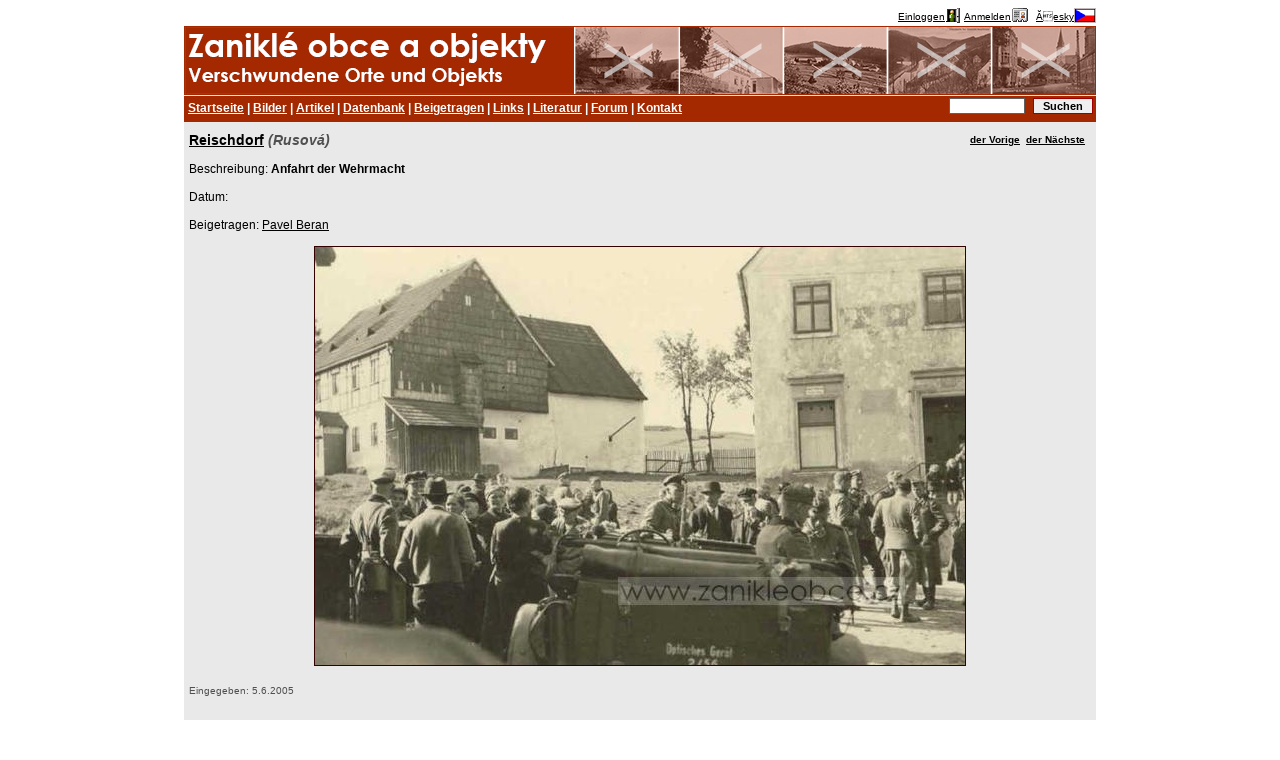

--- FILE ---
content_type: text/html; charset=cp1250
request_url: https://zanikleobce.cz/index.php?lang=d&detail=5660
body_size: 2376
content:









<!DOCTYPE html><HTML><HEAD>
<META http-equiv="Content-Type" content="text/html; charset=windows-1250">
<title>Města, obce, osady, samoty a objekty zaniklé nebo částečně zaniklé (dobové pohlednice, historie, vojenské mapy, místopis)</title>
<META name="author" content="Pavel Beran, Klášterec nad Ohří, beran@seznam.cz">
<META name="keywords" lang="en" content="destroyed disappeared places towns villages">
<META name="keywords" lang="cs" content="dobové pohlednice, staré pohlednice, pohledy, fotografie, mapy, zaniklé, zmizelé, zničené, zlikvidované, města, obce, osady, samoty">
<META name="keywords" lang="cs" content="vojenské mapy">
<META name="keywords" lang="cs" content="vojenský výcvikový prostor, VVP, hradiště, doupov, jince, brdy, prameny, libavá, boletice, odsun němců ">

<link rel="schema.DC" href="http://purl.org/dc/elements/1.1/" />
<META name="DC.Title" content="Zaniklé obce po roce 1945" />
<META name="DC.Creator" content="Ing. Pavel Beran " />
<META name="DC.Subject" scheme="PHNK" content="zaniklé obce " />
<META name="DC.Subject" scheme="PHNK" content="dějiny " />
<META name="DC.Subject" scheme="PHNK" content="geografie" />
<META name="DC.Subject" scheme="MDT_MRF" content="911.373-021.142 " />
<META name="DC.Subject" scheme="MDT_MRF" content="93/94 " />
<META name="DC.Subject" scheme="MDT_MRF" content="37.016:91 " />
<META name="DC.Subject" scheme="MDT_KON" content="911 - Obecná geografie. Systematická geografie " />
<META name="DC.Subject" scheme="MDT_KON" content="93/94 - Dějiny (obecně) " />
<META name="DC.Subject" scheme="LCC" content="911 - Historical geography" />
<META name="DC.Description.abstract" content="Portál obsahující informace o obcích a místech, které zanikly na území ČR. Zveřejněny jsou články, dobové obrázky/pohlednice a novodobé obrázky týkající se výše uvedené tématiky. " />
<META name="DC.Publisher" content="Ing. Pavel Beran" />
<META name="DC.Publisher.address" content="beran@seznam.cz" />
<META name="DC.Date" content="2006-27-02" />
<META name="DC.Format.medium" content="computerFile" />
<META name="DC.Identifier" content="http://www.zanikleobce.cz" />
<META name="DC.Identifier" scheme="URN" content="URN:NBN:cz-nk2006129" />
<META name="DC.Language" scheme="RFC3066" content="cze" />
<META name="DC.Coverage.spatial" scheme="PHNK" content="Česko" />
<META name="DC.Coverage.spatial" scheme="PHNK" content="Sudety (Česko) " />
<META name="DC.Rights" content="Copyright 2005-2015 zanikleobce.cz Pavel Beran" />

<META property="og:title" content="www.zanikleobce.cz">
<META property="og:description" content="Města, obce, osady, samoty a objekty zaniklé nebo částečně zaniklé (dobové pohlednice, historie, vojenské mapy, místopis)">
<META property="og:site_name" content="www.zanikleobce.cz">
<META property="og:url" content="http://www.zanikleobce.cz">
<META property="og:image" content="http://www.zanikleobce.cz/img/logo-zanikleobce.jpg">
<META property="og:type" content="article">

<LINK rel="icon" type="image/png" href="./img/zoico.png"/>


<LINK REL="StyleSheet" HREF="styl15.css" type="text/css">
<SCRIPT LANGUAGE="JavaScript" src="map/functions.js" type="text/javascript"></script>
<SCRIPT LANGUAGE="JavaScript" src="map/menu.js" type="text/javascript"></script>




<SCRIPT>
  window.fbAsyncInit = function() {
    FB.init({
      appId      : '341047589434891',
      xfbml      : true,
      version    : 'v2.5'
    });
  };

  (function(d, s, id){
     var js, fjs = d.getElementsByTagName(s)[0];
     if (d.getElementById(id)) {return;}
     js = d.createElement(s); js.id = id;
     js.src = "//connect.facebook.net/en_US/sdk.js";
     fjs.parentNode.insertBefore(js, fjs);
   }(document, 'script', 'facebook-jssdk'));
</SCRIPT>

</HEAD>

<BODY><center><TABLE CELLSPACING=0 CELLPADDING=0 ><TR>  <TD valign=top style="padding-right: 0px; padding-left: 0px; border-left: 0px solid #808080; border-right: 0px solid #808080;">    <TABLE WIDTH=900 CELLSPACING=0 CELLPADDING=0>      <tr>        <TD WIDTH=100% style="background-color: #FFFFFF;" align=right valign=top height=15><small><a href="index.php?lang=d&amp;akce=login"><span style="position: relative; bottom: 3px">Einloggen</span><IMG SRC="img/login.gif" alt="Einloggen" border=0></a>&nbsp;<a href="index.php?lang=d&amp;akce=regist"><span style="position: relative; bottom: 3px">Anmelden</span><IMG SRC="img/register.gif" alt="Anmelden" border=0></a>&nbsp;&nbsp;<A HREF="index.php?detail=5660"><span style="position: relative; bottom: 3px">Ăesky</span><A HREF="index.php?detail=5660"><IMG SRC="img/flag_cze.gif" BORDER=0 ALT="Ăesky"></a></small></td></tr><TR>	<TD>	    <div class="nav10">        <div class="nav11">        </div>				<div class="nav12">        </div>      </div>      <div class="nav20">        <div class="nav21"><A HREF="index.php?lang=d&amp;">Startseite</a> | <A HREF="index.php?lang=d&amp;menu=92">Bilder</a> | <A HREF="index.php?lang=d&amp;menu=91">Artikel</a> | <A HREF="index.php?lang=d&amp;menu=93">Datenbank</a> | <A HREF="index.php?lang=d&amp;menu=94">Beigetragen</a> | <A HREF="index.php?lang=d&amp;menu=95">Links</a> | <A HREF="index.php?lang=d&amp;menu=96">Literatur</a> | <A HREF="index.php?lang=d&amp;menu=97">Forum</a> | <A HREF="index.php?lang=d&amp;menu=19">Kontakt</a>			  </div>        <div class="nav22">          <form method="get" action="index.php?detail=5660">						<input type="text" name="co" value="">						<input type="submit" class="b" value="Suchen">          </form>        </div>      </div>	</TD></TR><TR>	<TD><DIV class="detail"><DIV style="float: right"><B><SMALL><A HREF="index.php?lang=d&amp;detail=5655">der Vorige</a>&nbsp;&nbsp;<A HREF="index.php?lang=d&amp;detail=5665">der Nächste</a>&nbsp;&nbsp;</SMALL></B></DIV><BIG><B><A HREF="index.php?lang=d&amp;obec=82">Reischdorf</A> <font color="#505050"><I>(Rusová)</I></FONT></B></BIG><BR><BR>Beschreibung: <B>Anfahrt der Wehrmacht</B><BR><BR>Datum: <BR><BR>Beigetragen: <A HREF="index.php?zdroj=1">Pavel Beran</A><BR><BR><CENTER><IMG SRC="detail_img.php?i=5660"  WIDTH=650 HEIGHT=418 class="gray_border"><BR></CENTER></CENTER><BR><SMALL><font color="#505050">Eingegeben: 5.6.2005</font></SMALL><BR><BR><BR></div><BR><BR></DIV>
</div></td></tr><tr>	<td>		<BR>      <div class="nav20">			<div class="nav21">				<small>(C)2005-2024 zanikleobce.cz <A HREF="mailto: beran@seznam.cz">Pavel Beran</a></small>			</div>		</div>	</td></tr><tr>	<td>		<small><small>Processing time: 20 msec.		<BR>IP address = 3.139.82.123<BR>desktop version<BR>		</small></SMALL>	</td></tr></table>		</TD>	</TR></TABLE></center></BODY>

--- FILE ---
content_type: text/css
request_url: https://zanikleobce.cz/styl15.css
body_size: 2811
content:
/* Havni styl stranky*/


BODY 
{
	FONT-SIZE: 12px; 
	COLOR: #000000; 
  font-family: Verdana, Geneva, Arial, Helvetica, sans-serif;
	BACKGROUND-COLOR: #FFFFFF; 
}

TABLE, TD
{
  background-color:#E9E9E9;
	FONT-SIZE: 100%; 
}

TEXTAREA {
	FONT-SIZE: 10px;
  font-family: Verdana, Geneva, Arial, Helvetica, sans-serif;
}



A:link {
	COLOR: #000000;
}
A:visited {
	COLOR: #000000;
}
A:active {
	COLOR: #000000;
}
A:hover {
	COLOR: #A42900;
}

FORM {
	MARGIN: 0px
}
DIV {
	PADDING-RIGHT: 0px; PADDING-LEFT: 0px; PADDING-BOTTOM: 0px; MARGIN: 0px; PADDING-TOP: 0px;
	TEXT-ALIGN: LEFT;

}


.black_border {border: 1px solid #000000; }
.gray_border {border: 1px solid #330000;}

A.nounderline:link {
	text-decoration: none;
}





.bottom_border {border-bottom: 1px solid #330000}


DIV.nav0 {
	overflow: visible;
	BACKGROUND-COLOR: #E9E9E9;
	COLOR: #000000;
}



.cervene {
	COLOR: #A42900;
	}

.sedive_svetlejsi {
	COLOR: #A0A0A0;
	}

.sedive_svetlejsi2 {
	COLOR: #C0C0C0;
	}

.sedive {
	COLOR: #505050;
	}

.sedive A:link {
	COLOR: #505050;
	}	

.sedive A:visited {
	COLOR: #505050;
}
.sedive A:hover {
	COLOR: #A42900;
}
	
DIV.mokno_right {
  FONT-SIZE: 80%;
	FLOAT: RIGHT;
  PADDING-LEFT: 5px;
  }

DIV.nav10 {
	FLOAT: left; WIDTH: 910px; HEIGHT: 67px; 
	BACKGROUND-IMAGE: url("img/banner15b.png");
	BORDER-BOTTOM: #FFFFFF 1px solid;
	BORDER-TOP: #A42900 1px solid;
	BORDER-BOTTOM: #A42900 1px solid;
	BORDER-LEFT: #A42900 1px solid;
	BORDER-RIGHT: #A42900 1px solid;
}

DIV.nav11 {
	FLOAT: left; WIDTH: 230px; HEIGHT: 50px; 
}
.nav11 IMG {
	BORDER: 0px; 
}

DIV.nav12 {
	MARGIN-RIGHT: 3px; MARGIN-TOP: 3px; 
	BORDER: #000000 0px solid; 
	FLOAT: right; 
	VERTICAL-ALIGN: middle; 
	HEIGHT: 24px; WIDTH: 200px; 
	BACKGROUND-COLOR: #A0A0A0 TRANSPARENT ; 
	TEXT-ALIGN: right
}
.nav12 INPUT {
	BORDER: #606060 1px solid; 
	FONT-WEIGHT: bold;
	VERTICAL-ALIGN: middle; 
	WIDTH: 60px; HEIGHT: 18px; 
}

IMG.bullet1 {
	margin-bottom: 2px;
	}	

DIV.nav20 {
	FLOAT: left; 
	WIDTH: 910px; 
	MARGIN-TOP: 1px;
	HEIGHT: 25px; 
	BACKGROUND-COLOR: #A42900;
	BORDER-BOTTOM: #A42900 1px solid;
	BORDER-LEFT: #A42900 1px solid;
	BORDER-RIGHT: #A42900 1px solid;
}

DIV.nav20 {
	FLOAT: left; 
	WIDTH: 910px; 
	MARGIN-TOP: 1px;
	HEIGHT: 25px; 
	BACKGROUND-COLOR: #A42900;
	BORDER-BOTTOM: #A42900 1px solid;
	BORDER-LEFT: #A42900 1px solid;
	BORDER-RIGHT: #A42900 1px solid;
}


.nav20 A:link {
	color: #FFFFFF;
}
.nav20 A:visited {
	color: #FFFFFF;
}
.nav20 A:hover {
	color: WHITE;
	background-color:#A0A0A0;
}
DIV.nav21 {
	MARGIN-LEFT: 3px; MARGIN-TOP: 5px; MARGIN-RIGHT: 0px;
	FLOAT: LEFT;  
	HEIGHT: 20px; 
	TEXT-ALIGN: LEFT;
	COLOR: #FFFFFF;
	FONT-WEIGHT: bold;
}


DIV.foot15 {
	FLOAT: left; 
	WIDTH: 100%; 
	HEIGHT: 15px; 
	BACKGROUND-COLOR: #CC3300;
	BORDER-BOTTOM: #CC3300 1px solid;
	BORDER-LEFT: #CC3300 1px solid;
	BORDER-RIGHT: #CC3300 1px solid;
}

DIV.foot15uvnitr {
	TEXT-ALIGN: RIGHT;
	COLOR: #FFFFFF;
	FONT-WEIGHT: bold;
}




TR.trzahlavi {
	FONT-WEIGHT: bold;
	}
	
DIV.nav21s {
	MARGIN-LEFT: 3px; MARGIN-TOP: 5px; 
	FLOAT: LEFT;  
	HEIGHT: 20px; 
	TEXT-ALIGN: LEFT;
	COLOR: #FFFFFF;
	FONT-WEIGHT: bold;
}

DIV.nav21i {
	MARGIN-LEFT: 3px; MARGIN-TOP: 4px; 
	WIDTH: 25px;
	FLOAT: LEFT;  
	HEIGHT: 20px; 
}
	
DIV.nav22 {
	MARGIN-RIGHT: 2px; MARGIN-TOP: 2px; 
	WIDTH: 150px;
	BORDER: #000000 0px solid; 
	FLOAT: right; 
	VERTICAL-ALIGN: middle; 
	WIDTH: 200px; HEIGHT: 20px; 
	TEXT-ALIGN: right;
	COLOR: #FFFFFF;
	FONT-WEIGHT: bold;
	
}
.nav22 INPUT {
	BORDER: #606060 1px solid ;
	FONT-WEIGHT:BOLD;
	MARGIN-LEFT: 5px; 
	WIDTH: 70px; HEIGHT: 12px; 
	FONT-SIZE: 11px;

}
.nav22 INPUT.b {
	BORDER: #A00000 1px solid; 
	FONT-WEIGHT: bold;
	FONT-SIZE: 11px;
	HEIGHT: 16px; 
	WIDTH: 60px; 

}


DIV.okno_title {
  BACKGROUND-COLOR: #D0D0D0;
  COLOR: #000000;
  FONT-WEIGHT: BOLD;
  HEIGHT: 15px; 
  MARGIN-BOTTOM: 0px;
  BORDER-BOTTOM: 1px solid #808080;
  PADDING-LEFT: 0px;

  }
  

DIV.nav_left {
  WIDTH: 635;	
  FLOAT: LEFT;
  }

DIV.nav_right {
  WIDTH: 150px;
  FLOAT: right;
  }

DIV.left {
  FLOAT: LEFT;
  }

DIV.right {
  FLOAT: right;
  }

/* NOVINKY */
DIV.nav31 {
  MARGIN-LEFT: 0px; 
  MARGIN-RIGHT: 0px; 
  MARGIN-TOP: 5px; 
  MARGIN-BOTTOM: 0px;
  FLOAT: LEFT;
  }

.nadpcerveny {
	FONT-WEIGHT: bold;
	COLOR: #A00000;
	}
	
/* NOVINKY uvnitr*/
DIV.nav31a {
  WIDTH: 100%; 
  PADDING-LEFT: 5px; PADDING-RIGHT: 5px; PADDING-TOP: 5px; PADDING-BOTTOM: 5px;
  FONT-SIZE: 90%;
  }

.novinkyostatni {
  FONT-SIZE: 100%;
	padding-bottom: 5px;
	}

TD.novinkyostatni {
  BACKGROUND-COLOR: #E0E0E0;
	}
	
DIV.nav31b {
  WIDTH: 65%; 
  FLOAT: LEFT;
  PADDING-LEFT: 5px; PADDING-RIGHT: 5px; PADDING-TOP: 5px; PADDING-BOTTOM: 5px;
  FONT-SIZE: 90%;
  BACKGROUND-COLOR: #E0E0E0;
  }

DIV.nav31b2 {
  WIDTH: 65%; 
  FLOAT: LEFT;
	MARGIN-TOP: 3px;
  PADDING-LEFT: 5px; PADDING-RIGHT: 5px; PADDING-TOP: 5px; PADDING-BOTTOM: 5px;
  FONT-SIZE: 90%;
  BACKGROUND-COLOR: #E0E0E0;
  }

DIV.nav31c {
  WIDTH: 30%; 
  FLOAT: RIGHT;
  PADDING-LEFT: 5px; PADDING-RIGHT: 5px; PADDING-TOP: 5px; PADDING-BOTTOM: 5px;
  FONT-SIZE: 90%;
  BACKGROUND-COLOR: #E0E0E0;
  }

/* NOVE PRIDANE*/
DIV.nav32 {
  BACKGROUND-COLOR: #E0E0E0;
  WIDTH: 100%;
  HEIGHT: 456px; 
  MARGIN-RIGHT: 0px; MARGIN-TOP: 8px; MARGIN-BOTTOM: 0px;
  FLOAT: RIGHT;
	TEXT-ALIGN: LEFT;
  }

/* NOVE PRIDANE uvnitr*/
DIV.nav32a {
  FLOAT: RIGHT;
	HEIGHT: 1350px;
	WIDTH: 100%;
	TEXT-ALIGN: RIGHT;
	OVERFLOW: auto; 
  MARGIN-RIGHT: 0px;
  MARGIN-TOP: 5px; MARGIN-BOTTOM: 5px;
  PADDING-LEFT: 5px;
  }


DIV.nav41 {
  BACKGROUND-COLOR: #E9E9E9;
  WIDTH: 100%;
  MARGIN-LEFT: 0px; MARGIN-RIGHT: 0px; MARGIN-TOP: 5px; MARGIN-BOTTOM: 0px;
  FLOAT: LEFT;
  }

/* oblasti uvnitr */
DIV.nav41a {
  BACKGROUND-COLOR: #E9E9E9;
  WIDTH: 240px; 
  PADDING-LEFT: 5px; PADDING-RIGHT: 5px; PADDING-TOP: 5px; PADDING-BOTTOM: 5px;
  FLOAT: LEFT;
  }

DIV.nav41b {
  BACKGROUND-COLOR: #E9E9E9;
  WIDTH: 240px; 
  PADDING-LEFT: 5px; PADDING-RIGHT: 0px; PADDING-TOP: 5px; PADDING-BOTTOM: 5px;
  FLOAT: LEFT;
}

DIV.nav41d {
  BACKGROUND-COLOR: #E9E9E9;
  WIDTH: 120px; 
  PADDING-LEFT: 5px; PADDING-RIGHT: 0px; PADDING-TOP: 5px; PADDING-BOTTOM: 5px;
  FLOAT: RIGHT;
}

DIV.nav41c {
  BACKGROUND-COLOR: #808080;
	COLOR: #FFFFFF;
  WIDTH: 625px;
	TEXT-ALIGN: LEFT;
	FONT-WEIGHT: bold;
  FONT-SIZE: 80%;
  PADDING-LEFT: 5px; PADDING-RIGHT: 0px; PADDING-TOP: 2px; PADDING-BOTTOM: 2px;
  BORDER: 2px solid #A42900}

/* STATISTIKY*/
DIV.nav42 {
  WIDTH: 100%;
  HEIGHT: 100px; 
  MARGIN-RIGHT: 0px; MARGIN-TOP: 5px; MARGIN-BOTTOM: 0px;
  FLOAT: RIGHT;
  PADDING-LEFT: 5px;
	TEXT-ALIGN: CENTER;
  }

DIV.nav51 {
  HEIGHT: 25px; 
  MARGIN-LEFT: 0px; MARGIN-RIGHT: 0px; MARGIN-TOP: 10px; MARGIN-BOTTOM: 0px;
	PADDING-RIGHT: 5px; PADDING-LEFT: 5px;
	PADDING-TOP: 5px;
  FLOAT: RIGHT;
 	BORDER-TOP: #A42900 1px solid;

  }

DIV.foot {
  BACKGROUND-COLOR: #E9E9E9;
  WIDTH: 898px;
  BORDER-TOP: 1px solid #A42900;
  MARGIN-LEFT: 0px; MARGIN-RIGHT: 0px; MARGIN-TOP: 10px; MARGIN-BOTTOM: 0px;
  PADDING-TOP: 5px; PADDING-LEFT: 5px; PADDING-RIGHT: 5px; PADDING-BOTTOM: 5px;
  FLOAT: RIGHT;
  FONT-SIZE: 80%;
  TEXT-ALIGN: RIGHT;
  }
  

DIV.obce1 {
  MARGIN-LEFT: 0px; 
  MARGIN-RIGHT: 0px; 
  MARGIN-TOP: 10px; 
  MARGIN-BOTTOM: 5px;
  FLOAT: LEFT;
  PADDING-LEFT: 5px;
  PADDING-RIGHT: 5px;
  }

DIV.obce2 {
  MARGIN-LEFT: 5px; MARGIN-RIGHT: 5px; MARGIN-TOP: 5px; MARGIN-BOTTOM: 5px;
  FLOAT: RIGHT;
  }


DIV.obec {
  MARGIN-LEFT: 0px; MARGIN-RIGHT: 0px; MARGIN-TOP: 10px; MARGIN-BOTTOM: 5px;
  PADDING-LEFT: 5px; PADDING-RIGHT: 5px;
  FLOAT: LEFT;
  FONT-WEIGHT: NORMAL;
  FONT-SIZE: 100%;
  WIDTH: 902px;
  }


DIV.obec_popis {
  MARGIN-TOP: 0px; MARGIN-BOTTOM: 5px;
  FLOAT: LEFT;
  TEXT-ALIGN: LEFT;
  }


DIV.obec_menu {
  BORDER: 1px solid #808080;
  BACKGROUND-COLOR: #AAAAAA;
  COLOR: #FFFFFF;
  PADDING: 1px;
  MARGIN-TOP: 0px; MARGIN-BOTTOM: 5px;
  MARGIN-RIGHT: 0px;
  }

span.obec_menu {
  BACKGROUND-COLOR: #AAAAAA;
  BORDER: 1px solid #808080;
  PADDING: 0px;
  COLOR: #FFFFFF;
  }

.obec_menu A:link {
	color: #FFFFFF;
}
.obec_menu A:visited {
	color: #FFFFFF;
}
.obec_menu A:hover {
	color: WHITE;
	background-color:#606060;
}

DIV.obec_mapka {
  BORDER: 1px solid #808080;
  BACKGROUND-COLOR: #E0E0E0;
  WIDTH: 117px; 
  PADDING-LEFT: 2px;
  PADDING-RIGHT: 0px;
  PADDING-TOP: 0px;
  PADDING-BOTTOM: 0px;
  MARGIN-TOP: 0px; MARGIN-BOTTOM: 5px;
  MARGIN-RIGHT: 0px;
  FLOAT: RIGHT;
  }

.font90 {
  FONT-SIZE: 90%;
	}

.font80 {
  FONT-SIZE: 80%;
	}

DIV.obec_stat {
  MARGIN-TOP: 5px; MARGIN-BOTTOM: 5px;
  FLOAT: LEFT;
  TEXT-ALIGN: LEFT;
  }

.obec_stat TABLE {
  BACKGROUND-COLOR: #E0E0E0;
  }
.obec_stat TD {
  BACKGROUND-COLOR: #E0E0E0;
  FONT-SIZE: 90%;
  }


DIV.obrazky {
  WIDTH: 100%; 
  MARGIN-LEFT: 0px; MARGIN-RIGHT: 0px; MARGIN-TOP: 5px; MARGIN-BOTTOM: 0px;
  FLOAT: LEFT;
  TEXT-ALIGN: LEFT;
  }

DIV.obrazky_kategorie {
  WIDTH: 100%; 
  MARGIN-LEFT: 0px; MARGIN-RIGHT: 0px; MARGIN-TOP: 5px; MARGIN-BOTTOM: 0px;
  FLOAT: LEFT;
  TEXT-ALIGN: LEFT;
  }


DIV.obrazky_tit {
  FLOAT: LEFT;
  TEXT-ALIGN: LEFT;
  MARGIN-TOP: 5px; MARGIN-BOTTOM: 5px;
  WIDTH: 778px; 
  }

DIV.obrazky_det {
  MARGIN-RIGHT: 4px;
  MARGIN-BOTTOM: 10px;
  WIDTH: 146px;
  HEIGHT: 120px;
  FONT-WEIGHT: NORMAL;
  FLOAT: LEFT;
  TEXT-ALIGN: CENTER;
  FONT-SIZE: 80%;
  }

DIV.obrazky_det2 {
  MARGIN-RIGHT: 4px;
  MARGIN-BOTTOM: 10px;
  WIDTH: 146px;
  HEIGHT: 100px;
  FONT-WEIGHT: NORMAL;
  FLOAT: LEFT;
  TEXT-ALIGN: CENTER;
  FONT-SIZE: 80%;
  }


DIV.obrazky_fotogalerie {
  PADDING-RIGHT: 5px; 
  PADDING-TOP: 5px; 
  MARGIN-RIGHT: 0px;
  MARGIN-BOTTOM: 5px;
  WIDTH: 120px;
  HEIGHT: 80px;
  FONT-WEIGHT: NORMAL;
  FLOAT: LEFT;
  TEXT-ALIGN: CENTER;
  FONT-SIZE: 80%;
  }


DIV.detail {
  MARGIN-LEFT: 0px; MARGIN-RIGHT: 0px; MARGIN-TOP: 10px; MARGIN-BOTTOM: 5px;
  PADDING-LEFT: 5px;
  PADDING-RIGHT: 5px;
  FONT-WEIGHT: NORMAL;
	TEXT-ALIGN: LEFT;

  }

DIV.detail_popis {
  MARGIN-LEFT: 0px; MARGIN-RIGHT: 0px; MARGIN-TOP: 10px; MARGIN-BOTTOM: 5px;
  PADDING-LEFT: 5px;
  PADDING-RIGHT: 5px;
  FLOAT: LEFT;
  FONT-WEIGHT: NORMAL;
  TEXT-ALIGN: LEFT;
  }



DIV.margokno {
  WIDTH: 100%; 
  MARGIN-LEFT: 0px; MARGIN-RIGHT: 0px; MARGIN-TOP: 10px; MARGIN-BOTTOM: 5px;
  PADDING-LEFT: 5px; PADDING-RIGHT: 5px;
  FLOAT: LEFT;
  FONT-WEIGHT: NORMAL;
  TEXT-ALIGN: LEFT;
  }

DIV.fotogalerie_bez_sirky {
  MARGIN-LEFT: 0px; MARGIN-RIGHT: 0px; MARGIN-TOP: 10px; MARGIN-BOTTOM: 5px;
  PADDING-LEFT: 5px; PADDING-RIGHT: 5px;
  FONT-WEIGHT: NORMAL;
  TEXT-ALIGN: LEFT;
  }


DIV.fotogalerie {
  MARGIN-LEFT: 0px; MARGIN-RIGHT: 0px; MARGIN-TOP: 10px; MARGIN-BOTTOM: 5px;
	PADDING-RIGHT: 5px; PADDING-LEFT: 5px;
  FLOAT: LEFT;
  FONT-WEIGHT: NORMAL;
  TEXT-ALIGN: LEFT;
  }

.fotogalerie TABLE {
  BORDER-TOP: #808080 1px solid;
  BORDER-LEFT: #808080 1px solid;
  }

.fotogalerie TD {
  BORDER-BOTTOM: #808080 1px solid;
  BORDER-RIGHT: #808080 1px solid;
  FONT-SIZE: 90%;
  }

DIV.fotogalerie100 {
  MARGIN-LEFT: 0px; MARGIN-RIGHT: 0px; MARGIN-TOP: 10px; MARGIN-BOTTOM: 5px;
	PADDING-RIGHT: 5px; PADDING-LEFT: 5px;
  FLOAT: LEFT;
  FONT-WEIGHT: NORMAL;
  TEXT-ALIGN: LEFT;
  }

.fotogalerie100 TABLE {
  BORDER-TOP: #808080 1px solid;
  BORDER-LEFT: #808080 1px solid;
  }

.fotogalerie100 TD {
  BORDER-BOTTOM: #808080 1px solid;
  BORDER-RIGHT: #808080 1px solid;
  FONT-SIZE: 100%;
  }

DIV.export {
  MARGIN-LEFT: 0px; MARGIN-RIGHT: 0px; MARGIN-TOP: 10px; MARGIN-BOTTOM: 5px;
	PADDING-RIGHT: 5px; PADDING-LEFT: 5px;
  FLOAT: LEFT;
  FONT-WEIGHT: NORMAL;
  TEXT-ALIGN: LEFT;
  }

  
DIV.knihanavstev {
  MARGIN-LEFT: 0px; MARGIN-RIGHT: 0px; MARGIN-TOP: 10px; MARGIN-BOTTOM: 5px;
  PADDING-LEFT: 5px; PADDING-RIGHT: 5px;
  FLOAT: LEFT;
  FONT-WEIGHT: NORMAL;
  FONT-SIZE: 100%;
  TEXT-ALIGN: LEFT;
  }

.knihanavstev TABLE {
  BORDER: 0px solid;
  BACKGROUND-COLOR: #E0E0E0;
  }
.knihanavstev TD {
  BORDER: 0px solid;
  BACKGROUND-COLOR: #E0E0E0;
  }

table.table_noframe {
  BORDER: 0px solid;
  BACKGROUND-COLOR: #E0E0E0;
  }

.table_noframe TD {
  BORDER: 0px solid;
  BACKGROUND-COLOR: #E0E0E0;
  }

DIV norm_font {
  FONT-SIZE: 100%;
}

.norm_font TABLE {
  FONT-SIZE: 100%;
}

.norm_font TD {
  FONT-SIZE: 100%;
}

  
.mapy TABLE {
  BORDER-TOP: #808080 1px solid;
  BORDER-LEFT: #808080 1px solid;
  }

.cerveny {
	COLOR: #FF0000;
}



/* Nastavení linků, odkazů a další havěti*/
A {text-decoration: underline; color : black; border-color: Black}
A:hover {text-decoration: underline; color : #C30202; border-color: Black }
A:link {text-decoration: underline; color : black; border-color: Black}

.border {border: 1px solid #330000}



HR {
	BORDER-BOTTOM: #A0A0A0 1px solid;
	HEIGHT: 1px;
}

DIV.komentar {
  WIDTH: 100%;
  MARGIN-LEFT: 0px; MARGIN-RIGHT: 0px; MARGIN-TOP: 5px; MARGIN-BOTTOM: 0px;
  PADDING-TOP: 5px;
  FLOAT: LEFT;
  TEXT-ALIGN: LEFT;
  background-color: #E0E0E0;
  FONT-SIZE: 12px;
  }

DIV.koment {
  WIDTH: 600px; 
  MARGIN-LEFT: 0px; MARGIN-RIGHT: 0px; MARGIN-TOP: 5px; MARGIN-BOTTOM: 0px;
  PADDING-TOP: 5px;
  FLOAT: LEFT;
  TEXT-ALIGN: LEFT;
  background-color: #D0D0D0;
  FONT-SIZE: 10px;
  }

.koment TABLE {border: 0px; #D0D0D0; FONT-SIZE: 10px;
}
.koment TD {border: 0px; background-color: #D0D0D0; FONT-SIZE: 10px;
}

INPUT.koment {
	FONT-SIZE: 10px;
  font-family: Verdana, Geneva, Arial, Helvetica, sans-serif;
}

.koment INPUT.b {
	FONT-WEIGHT: bold;
	FONT-SIZE: 10px;
	HEIGHT: 18px; 
  font-family: Verdana, Geneva, Arial, Helvetica, sans-serif;	FONT-WEIGHT: bold;
  }

TEXTAREA.koment {
	FONT-SIZE: 10px;
  font-family: Verdana, Geneva, Arial, Helvetica, sans-serif;
}
	
DIV.vstup {
  MARGIN-LEFT: 0px; MARGIN-RIGHT: 0px; MARGIN-TOP: 5px; MARGIN-BOTTOM: 0px;
  PADDING-TOP: 0px;
  background-color: #D0D0D0;
  FONT-SIZE: 10px;
  border: 1px solid #808080;
  }

.vstup TABLE {border: 0px; #D0D0D0; FONT-SIZE: 10px;
}
.vstup TD {border: 0px; background-color: #D0D0D0; FONT-SIZE: 10px; text-align: left;
}

INPUT.vstup {
	FONT-SIZE: 10px;
  font-family: Verdana, Geneva, Arial, Helvetica, sans-serif;
}

SELECT.vstup {
	FONT-SIZE: 10px;
  font-family: Verdana, Geneva, Arial, Helvetica, sans-serif;
}

.vstup INPUT.b {
	FONT-WEIGHT: bold;
	FONT-SIZE: 10px;
	HEIGHT: 18px; 
  font-family: Verdana, Geneva, Arial, Helvetica, sans-serif;
	}

TEXTAREA.vstup {
	FONT-SIZE: 10px;
  font-family: Verdana, Geneva, Arial, Helvetica, sans-serif;
}
	





FIELDSET {
	BORDER: 1px SOLID #A0A0A0; MARGIN: 10px; PADDING: 5px;}

LEGEND {
	FONT-WEIGHT: bold; COLOR: #A00000;
}


#komentareseznam {
	FONT-SIZE: 8pt; 
}
#komentarevypis {
	PADDING-RIGHT: 8px; PADDING-LEFT: 8px; FONT-SIZE: 8pt; PADDING-BOTTOM: 8px; PADDING-TOP: 8px
}
#komentarevypis {
	FONT-SIZE: 10pt
}
#komentareseznam IMG {
	VERTICAL-ALIGN: middle
}
#komentareseznam A {
	LINE-HEIGHT: 18px
}
#komentareseznam A.main {
	FONT-WEIGHT: bold
}

.koment_ur100 {
	MARGIN-LEFT: 0px;
	MARGIN-TOP: 5px;
	MARGIN-BOTTOM: 5px;
	BACKGROUND-COLOR: #E0E0E0;
	PADDING-BOTTOM: 5px;
}
.koment_ur0 {
	MARGIN-LEFT: 0px;
	MARGIN-BOTTOM: 5px;
	BACKGROUND-COLOR: #E0E0E0;
	MARGIN-TOP: 10px;
	PADDING-BOTTOM: 10px;
}
.koment_ur1 {
	MARGIN-LEFT: 20px;
	MARGIN-BOTTOM: 5px;
	BORDER-LEFT: 3px SOLID #E0E0E0;
	MARGIN-TOP: 10px;
	PADDING-BOTTOM: 10px;
	PADDING-LEFT: 5px;
}

.koment_ur2 {
	MARGIN-LEFT: 40px;
	MARGIN-BOTTOM: 5px;
	BORDER-LEFT: 3px SOLID #E0E0E0;
	MARGIN-TOP: 10px;
	PADDING-BOTTOM: 10px;
	PADDING-LEFT: 5px;
}

.koment_ur3 {
	MARGIN-LEFT: 60px;
	MARGIN-BOTTOM: 5px;
	BORDER-LEFT: 3px SOLID #E0E0E0;
	MARGIN-TOP: 10px;
	PADDING-BOTTOM: 10px;
	PADDING-LEFT: 5px;
}

.koment_ur4 {
	MARGIN-LEFT: 80px;
	MARGIN-BOTTOM: 5px;
	BORDER-LEFT: 3px SOLID #E0E0E0;
	MARGIN-TOP: 10px;
	PADDING-BOTTOM: 10px;
	PADDING-LEFT: 5px;
}

.koment_ur5 {
	MARGIN-LEFT: 100px;
	MARGIN-BOTTOM: 5px;
	BORDER-LEFT: 3px SOLID #E0E0E0;
	MARGIN-TOP: 10px;
	PADDING-BOTTOM: 10px;
	PADDING-LEFT: 5px;
}
.koment_ur6 {
	MARGIN-LEFT: 120px;
	MARGIN-BOTTOM: 5px;
	BORDER-LEFT: 3px SOLID #E0E0E0;
	MARGIN-TOP: 10px;
	PADDING-BOTTOM: 10px;
	PADDING-LEFT: 5px;
}
.koment_ur7 {
	MARGIN-LEFT: 140px;
	MARGIN-BOTTOM: 5px;
	BORDER-LEFT: 3px SOLID #E0E0E0;
	MARGIN-TOP: 10px;
	PADDING-BOTTOM: 10px;
	PADDING-LEFT: 5px;
}
.koment_ur8 {
	MARGIN-LEFT: 160px;
	MARGIN-BOTTOM: 5px;
	BORDER-LEFT: 3px SOLID #E0E0E0;
	MARGIN-TOP: 10px;
	PADDING-BOTTOM: 10px;
	PADDING-LEFT: 5px;
}

.txt_right {
	color: #700000;
}

.koment INPUT {
	FONT-SIZE: 100%;
}

.5px FONT {
font-size: 5px;
}

DIV.chnav10 {
	FLOAT: left; WIDTH: 100%; HEIGHT: 50px; 
	BACKGROUND-IMAGE: url("img/bannerch.jpg");
	BORDER-TOP: #A42900 1px solid;
	BORDER-BOTTOM: #A42900 1px solid;
}

DIV.chnav20 {
	FLOAT: left; 
	WIDTH: 100%; 
	HEIGHT: 20px; 
	BACKGROUND-COLOR: #FFFFFF;
	PADDING-TOP: 5px;
	PADDING-BOTTOM: 5px;
}

DIV.chytil {
  WIDTH: 100%;
  MARGIN-LEFT: 0px; MARGIN-RIGHT: 0px; MARGIN-TOP: 0px; MARGIN-BOTTOM: 5px;
	PADDING-TOP: 10px; PADDING-RIGHT: 0px; PADDING-LEFT: 0px;
  FLOAT: LEFT;
  FONT-WEIGHT: NORMAL;
  TEXT-ALIGN: LEFT;
	BACKGROUND-COLOR: #FFFFFF;
  }

.chytil INPUT.a {
	BORDER: #808080 1px solid; 
	FONT-SIZE: 11px;
	HEIGHT: 13px;
	} 
	
.chytil INPUT.b {
	BORDER: #A00000 1px solid; 
	FONT-WEIGHT: bold;
	FONT-SIZE: 11px;
	HEIGHT: 17px; 

.chytil TABLE {
  BORDER-TOP: #808080 1px solid;
  BORDER-LEFT: #808080 1px solid;
  }
.chytil TD {
  BORDER-BOTTOM: #808080 1px solid;
  BORDER-RIGHT: #808080 1px solid;
  FONT-SIZE: 90%;
  }


--- FILE ---
content_type: application/javascript
request_url: https://zanikleobce.cz/map/functions.js
body_size: 448
content:
<!--

function zamen(nazev_obr,novy_obr)
{document.images[nazev_obr].src="img\/"+novy_obr;}

function OpenWindow(name, url, x, y,mode){
	if (mode==1){
		scrh = screen.height/2-100;
		scrw = screen.width/2-150;
		windowprops = ' scrollbars=no, resizable=no,';
		windowprops += ",top="+scrh+",left="+scrw;
	}else{
		windowprops	= " "+mode;
	}
	okno = window.open( url , name, 'toobar=no, location=no, directories=no, status=no, , copyhistory=no, width='+x+',height='+y+windowprops+'');
	okno.focus();
}

<!-- 
function Potvrdit2() {
 if (confirm ("Opravdu to chcete smazat?")) {
	 return true;
 }
 else {
	 return false;
 } 
}
// -->


function koment_validate(form) {
if (form.kn_name.value.length<1) {alert("Zadejte jméno."); form.kn_name.focus(); return false;}
if (form.kn_predmet.value.length<1) {alert("Zadejte nadpis."); form.kn_predmet.focus(); return false;}
if (form.kn_text.value.length<1) {alert("Co chcete vlastně poslat?"); form.kn_text.focus(); return false;}
if (form.kn_text.value.length>3000) {alert("Příliš dlouhé! Kdo to by to měl číst.."); form.kn_text.focus(); return false;}
return true; 
}




